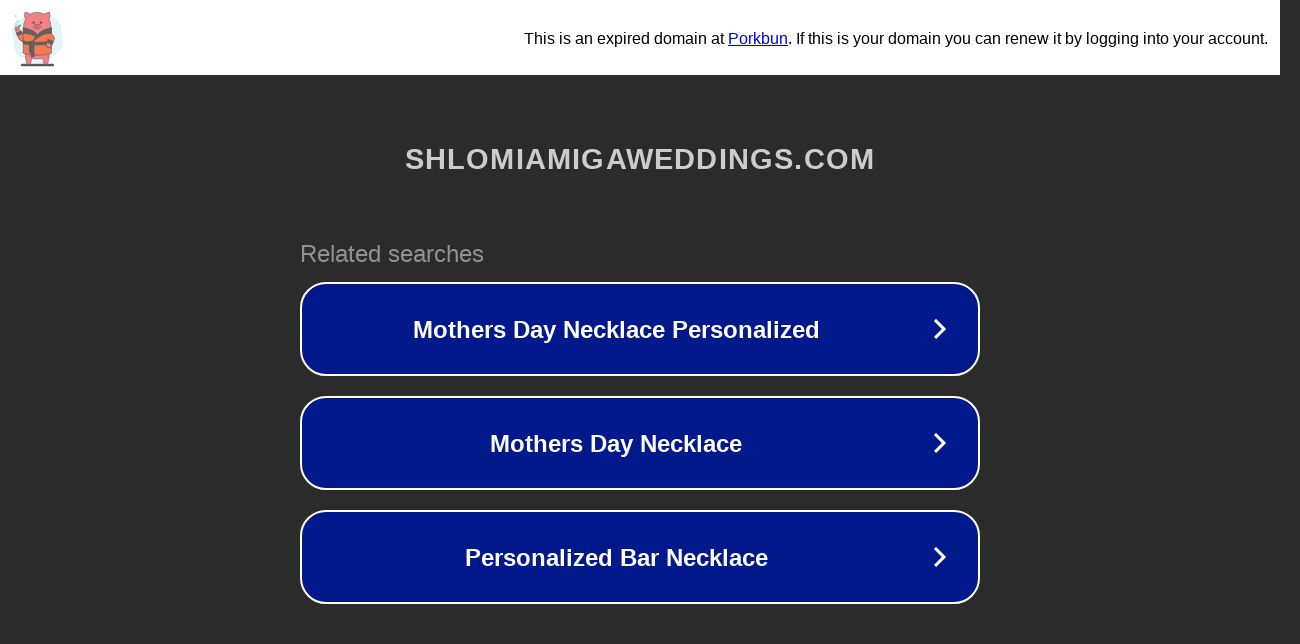

--- FILE ---
content_type: text/html; charset=utf-8
request_url: https://www.shlomiamigaweddings.com/blogs/suclprti-86/
body_size: 1102
content:
<!doctype html>
<html data-adblockkey="MFwwDQYJKoZIhvcNAQEBBQADSwAwSAJBANDrp2lz7AOmADaN8tA50LsWcjLFyQFcb/P2Txc58oYOeILb3vBw7J6f4pamkAQVSQuqYsKx3YzdUHCvbVZvFUsCAwEAAQ==_cRR1FtYLCRIwo6tCGXTDGbPBupsAWo3Lv1EM/Ub/L/HNAcOPvX0be5S7dTEo2CriOjUJNZEuj/oH3rXWns0sLg==" lang="en" style="background: #2B2B2B;">
<head>
    <meta charset="utf-8">
    <meta name="viewport" content="width=device-width, initial-scale=1">
    <link rel="icon" href="[data-uri]">
    <link rel="preconnect" href="https://www.google.com" crossorigin>
</head>
<body>
<div id="target" style="opacity: 0"></div>
<script>window.park = "[base64]";</script>
<script src="/brhtAXoKS.js"></script>
</body>
</html>
